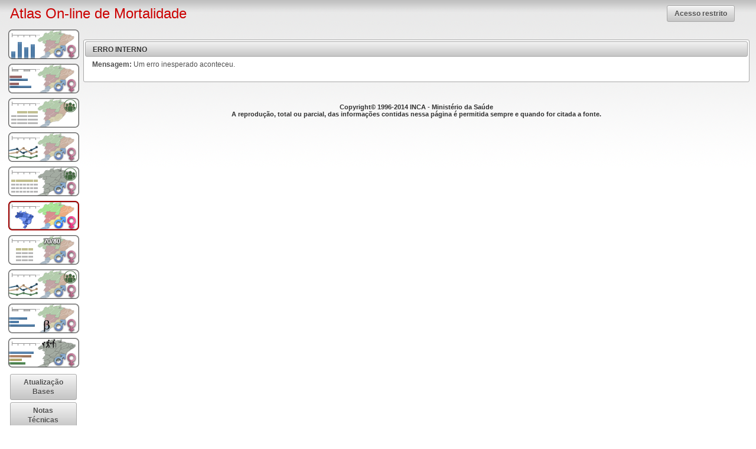

--- FILE ---
content_type: text/css
request_url: https://www.inca.gov.br/MortalidadeWeb/javax.faces.resource/css_sis.css.xhtml;jsessionid=78EB6787F2F508DD7F4ABBE12B3E8D2E?ln=css
body_size: 2699
content:
.ui-widget {
	font-size: 12px !important;
}

body {
	margin-bottom: 0px;
	margin-top: 0px;
	background-image: url(../resources/imagens/background.gif);
	background-repeat: repeat-x;
/* 	font-size: 12px; */
}

/* Elementos do t�tulo */
.titulo_esq {
	background-image: url(../resources/imagens/top_esq.gif);
	background-repeat: no-repeat;
	width: 21px;
	height: 30px;
}

.titulo_linha {
	background-image: url(../resources/imagens/top_bg.gif);
	background-repeat: repeat-x;
	height: 30px;
}

.titulo_dir {
	background-image: url(../resources/imagens/top_dir.gif);
	background-repeat: no-repeat;
	width: 29px;
	height: 30px;
	padding: 0px;
}

/* Bordas do formul�rio */
.top_esq {
	background-image: url(../resources/imagens/tabela/top_esq.gif);
	background-repeat: no-repeat;
	width: 25px;
	height: 25px;
	padding: 0px;
}

.linha_top {
	background-image: url(../resources/imagens/tabela/linha_top.gif);
	background-repeat: repeat-x;
	padding: 0px;
}

.top_dir {
	background-image: url(../resources/imagens/tabela/top_dir.gif);
	background-repeat: no-repeat;
	width: 25px;
	height: 25px;
	padding: 0px;
}

.linha_dir {
	background-image: url(../resources/imagens/tabela/linha_dir.gif);
	background-repeat: repeat-y;
	width: 25px;
	padding: 0px;
}

.linha_esq {
	background-image: url(../resources/imagens/tabela/linha_esq.gif);
	background-repeat: repeat-y;
	width: 25px;
	padding: 0px;
}

.base_esq {
	background-image: url(../resources/imagens/tabela/base_esq.gif);
	background-repeat: no-repeat;
	width: 25px;
	height: 25px;
	padding: 0px;
}

.linha_base {
	background-image: url(../resources/imagens/tabela/linha_base.gif);
	background-repeat: repeat-x;
	padding: 0px;
}

.base_dir {
	background-image: url(../resources/imagens/tabela/base_dir.gif);
	background-repeat: no-repeat;
	width: 25px;
	height: 25px;
	padding: 0px;
}


/* Defini��o geral para elementos */
img {
	border : 0px;	
}

table {
	border : 0px;	
}

table.formulario {
	border : 0px;
	border-collapse: collapse;
	border-spacing: 0;
	margin: auto;
	width: 98%;	
}
/* 
table.formulario td:FIRST-CHILD {
	border: 0px;
	padding: 0px;
} */

table.formulario table {
	margin-bottom: 2px;
}

table.borda-base{
	border-collapse: collapse;
	border-spacing: 0;
	width:100%;
	margin: 0;
}

table.borda-base td{
	border: 0px;
	padding: 0px;
}

a:link {
	text-decoration: none;
	color: #000000;
	font-weight: bold;
	border : 0px;
}

a:visited {
	text-decoration: none;
	color: #000000;
	font-weight: bold;
	border : 0px;
}

a:hover {
	text-decoration: underline;
	color: #000000;
	font-weight: bold;
	border : 0px;
}

a:active {
	text-decoration: none;
	color: #000000;
	font-weight: bold;
	border : 0px;
}

/* Defini��o de labels */
.form_font {
	color: #000000;
	font-family: Verdana, Arial, Helvetica, sans-serif;
	font-size: 12px;
	background-color: #F2F2F2;
}

.user {
	color: #000000;
	font-family: Verdana, Arial, Helvetica, sans-serif;
	font-size: 14px;
	font-weight: bold;
}

.error{
	color: #C00000;
	font-family: Verdana, Arial, Helvetica, sans-serif;
	font-size: 12px;
	list-style-image: url(../resources/imagens/action_stop.gif);
}

.error2{
	color: #C00000;
	font-family: Verdana, Arial, Helvetica, sans-serif;
	font-size: 12px;
	list-style-image: url(../resources/imagens/action_stop.gif);
}

.txt {
	color: #000000;
	font-family: Verdana, Arial, Helvetica, sans-serif;
	font-size: 12px;
}

.file {
	color: #000000;
	font-family: Verdana, Arial, Helvetica, sans-serif;
	font-size: 12px !important;
}

.txt2 {
	color: #000000;
	font-family: Verdana, Arial, Helvetica, sans-serif;
	font-size: 14px;
	line-height: 20px;
}

.tit_txt {
	color: #000000;
	font-family: Verdana, Arial, Helvetica, sans-serif;
	font-size: 15px;
	font-weight: bold;
}

.txt_lista {
	color: #000000;
	font-family: Verdana, Arial, Helvetica, sans-serif;
	font-size: 12px;
}

.tit_forms_1 {
	color: #000000;
	font-family: Verdana, Arial, Helvetica, sans-serif;
	font-size: 12px;
	font-weight: bold;
}

.tit_forms_2 {
	color: #FFFFFF;
	font-family: Verdana, Arial, Helvetica, sans-serif;
	font-size: 12px;
	font-weight: bold;
}

.tit_erro {
	color: #cb0000;
	font-family: Verdana, Arial, Helvetica, sans-serif;
	font-size: 12px;
	font-weight: bold;
}

.tit_pag {
	color: #cb0000;
	font-family: Verdana, Arial, Helvetica, sans-serif;
	font-size: 24px;
}

.tit_area {
	color: #cb0000;
	font-family: Verdana, Arial, Helvetica, sans-serif;
	font-size: 16px;
	font-weight: bold;
}

.tit_modelo {
	color: #202020;
	font-family: Verdana, Arial, Helvetica, sans-serif;
	font-size: 16px;
	font-weight: bold;
}

.tit_relatorio {
	color: #606060;
	font-family: Verdana, Arial, Helvetica, sans-serif;
	font-size: 12px;
	font-weight: bold;
}

.legenda {
	color: #000000;
	font-family: Verdana, Arial, Helvetica, sans-serif;
	font-size: 12px;
}

.legenda2 {
	color: #FF0000;
	font-family: Verdana, Arial, Helvetica, sans-serif;
	font-size: 11px;
}

/******** 
	Erros de valida��o e mensagens 
*********/


#clientValidation {
	color: #000000;
	font-family: Verdana, Arial, Helvetica, sans-serif;
	font-size: 12px;
}

#clientValidation .error{
	color: #000000;
	font-family: Verdana, Arial, Helvetica, sans-serif;
	font-size: 12px;
	list-style-image: url(../resources/imagens/action_stop.gif);
}

#clientValidation .warn{
	color: #000000;
	font-family: Verdana, Arial, Helvetica, sans-serif;
	font-size: 12px;
	list-style-image: url(../resources/imagens/icon_alert.gif);
}

#clientValidation .title {
	color: #cb0000;
	font-family: Verdana, Arial, Helvetica, sans-serif;
	font-size: 14px;
	font-weight: bold;
}


#mensagemImportacao {
	color: #000000;
	font-family: Verdana, Arial, Helvetica, sans-serif;
	font-size: 12px;
}


#mensagemImportacao .sucesso{
	color: #000000;
	font-family: Verdana, Arial, Helvetica, sans-serif;
	font-size: 12px;
	list-style-image: url(../resources/imagens/checked.GIF);
}

#mensagemImportacao .erro{
	color: #000000;
	font-family: Verdana, Arial, Helvetica, sans-serif;
	font-size: 12px;
	list-style-image: url(../resources/imagens/action_stop.gif);
}

#mensagemImportacao .aguardando{
	color: #000000;
	font-family: Verdana, Arial, Helvetica, sans-serif;
	font-size: 12px;
	list-style-image: url(../resources/imagens/waiting.gif);
}

.menu {
	color: #666666;
	font-family: Verdana, Arial, Helvetica, sans-serif;
	font-size: 12px;
	font-weight: bold;
	line-height: 20px;
}

.ant_prox_off {
	color: #000000;
	font-family: Verdana, Arial, Helvetica, sans-serif;
	font-size: 11px;
	font-weight: bold;
}

.ant_prox_actv {
	color: #000000;
	font-family: Verdana, Arial, Helvetica, sans-serif;
	font-size: 11px;
	font-weight: bold;
}

.pagelinks {
	color: #000000;
	font-family: Verdana, Arial, Helvetica, sans-serif;
	font-size: 11px;
	font-weight: bold;
}

/******** 
	Decora��o de campos de formul�rios 
*********/

.borda_form {
	font-family: Verdana, Arial, Helvetica, sans-serif;
	font-size: 12px;
	color: #333333;
	border: 1pt solid #333333;
}

.borda_form_lowercase {
	font-family: Verdana, Arial, Helvetica, sans-serif;
	font-size: 12px;
	color: #333333;
	border: 1pt solid #333333;
	text-transform: lowercase;
}

.borda_form2 {
	font-family: Verdana, Arial, Helvetica, sans-serif;
	font-size: 12px;
	color: #333333;
	border: 1pt solid #333333;
}

tr.oddl {
	background: ##FAFAD2;
	color: #000000;
	font-family: Verdana, Arial, Helvetica, sans-serif;
	font-size: 13px;
	text-align: left;
	font-weight: normal;
/* 	width: 300px; */
}


tr.odd {
	background: #C0C0C0;
	color: #000000;
	font-family: Verdana, Arial, Helvetica, sans-serif;
	font-size: 13px;
	text-align: left;
	font-weight: normal;
/* 	width: 300px; */
}

tr.even {
	background: #FFFFFF;
	color: #000000;
	font-family: Verdana, Arial, Helvetica, sans-serif;
	font-size: 13px;
	text-align: left;
	font-weight: normal;
}

tr.over {
	background: #B5C6EB;
	color: #000000;
	font-family: Verdana, Arial, Helvetica, sans-serif;
	font-size: 13px;
	height: 18px;
	text-align: left;
	font-weight: normal;
}

td.txt {
	text-align: left;
	border: 0px;
	padding-left: 5px;
	padding-right: 5px;
/* 	width: 100px; */
}

td.valor {
	text-align: right;
	border: 0px;
	padding-left: 5px;
	padding-right: 5px;
	width: 100px;
}

tabela {
	width: 100%;
	font-family: Verdana, Arial, Helvetica, sans-serif;
	font-size: 10px;
	border: 0px;
	padding: 2px;
	cellspacing: 0px;
	/* width: 300px; */
}

.tabela thead {
	background-position: right;
	color: #101010;
	font-family: Verdana, Arial, Helvetica, sans-serif;
	font-size: 12px;
	font-weight: bold;
	height: 15px;
	text-align: left;
	background-color:#FAFAD2;
	border: 0px;
	padding: 2px;
	width: 500px;
}

.tabela tfoot {
	background-position: right;
	color: #101010;
	font-family: Verdana, Arial, Helvetica, sans-serif;
	font-size: 12px;
	font-weight: bold;
	height: 22px;
	text-align: left;
	background-color:#A0A0A0;
	border: 0px;
	padding: 2px;
}

.tabelaHead {
	background-position: right;
	color: #101010;
	font-family: Verdana, Arial, Helvetica, sans-serif;
	font-size: 12px;
	font-weight: bold;
	height: 22px;
	text-align: left;
	background-color:#909090;
	border: 0px;
	padding: 2px;
}

.tabelaFooter {
	background-position: right;
	color: #101010;
	font-family: Verdana, Arial, Helvetica, sans-serif;
	font-size: 12px;
	font-weight: bold;
	height: 22px;
	text-align: left;
	background-color:#A0A0A0;
	border: 0px;
	padding: 2px;
}

td.valor{
	text-align: right;
}

.centered {
	text-align: center;
}

.dtag_esq {
	height: 22px;
	width: 26px;
}

.dtag_dir {
	height: 22px;
	width: 26px;
}

.erro_login {
	color: #cb0000;
	font-family: Verdana, Arial, Helvetica, sans-serif;
	font-size: 20px;
}

#divErros {
	color: #000000;
	font-family: Verdana, Arial, Helvetica, sans-serif;
	font-size: 12px;
	font-weight: normal;
}

#divErros li {
	color: #000000;
}

.mensagem_erro {
	color: #CB0000;
	font-family: Verdana, Arial, Helvetica, sans-serif;
	font-size: 14px;
	font-weight: bold;
}

.erro2 {
	color: #990000;
	font: 14px Verdana, Arial, Helvetica, sans-serif;
}

.erro {
	color: #FF0000;
	font: 14px Verdana, Arial, Helvetica, sans-serif;
}

.hide {
    display:none;
}

.obrigatorio {
	color:#FF0000;
	font: 12px Verdana, Arial, Helvetica, sans-serif;
}

a.itens:link {
	text-decoration: none;
	color: #FF0000;
	font-weight: bold;
	font-size: 12px;
	border : 0px;
}

a.itens:visited {
	text-decoration: none;
	color: #FF0000;
	font-weight: bold;
    font-size: 12px;	
	border : 0px;
}

a.itens:hover {
	text-decoration: underline;
	color: #FF0000;
	font-weight: bold;
    font-size: 14px;
	border : 0px;
}

a.itens:active {
	text-decoration: none;
	color: #FF0000;
	font-weight: bold;
    font-size: 12px;
	border : 0px;
}

.info {
	padding: 6px 8px;
	font: 14px/16px Arial, Helvetica, sans-serif;
	background: white;
	background: rgba(255,255,255,0.8);
	box-shadow: 0 0 15px rgba(0,0,0,0.2);
	border-radius: 5px;
}

.info h4 {
	margin: 0 0 5px;
	color: #777;
}

.legend {
	text-align: left;
	line-height: 18px;
	color: #555;
}

.legend i {
	width: 18px;
	height: 18px;
	float: left;
	margin-right: 8px;
	opacity: 0.7;
}

.ui-picklist .ui-picklist-list {
    height: 300px !important; 
    list-style-type: none;
    margin: 0;
    overflow: auto;
    padding: 0;
    width: 400px !important;
}

.btnMenu{
    text-decoration: none;
    height: 0px;
    overflow: hidden;
    display: block;
	width:120px;
	height:50px;
	background:url(../resources/imagens/icones/bts-modelos.png) no-repeat;
}
.btnMenu,
.btnMenu:visited,
.btnMenu:active,
.btnMenu:link{
}

.btnMenu span{
	display: none;
}
.btnModelo01{
	background-position:0px 0px;
}
.btnModelo01:hover{
	background-position:0px -50px;
}
.btnModelo01Sel{
	background-position:0px -50px;
}

.btnModelo02{
	background-position:-120px 0px;
}
.btnModelo02:hover{
	background-position:-120px -50px;
}
.btnModelo02Sel{
	background-position:-120px -50px;
}

.btnModelo03{
	background-position:-240px 0px;
}
.btnModelo03:hover{
	background-position:-240px -50px;
}
.btnModelo03Sel{
	background-position:-240px -50px;
}

.btnModelo04{
	background-position:-360px 0px;
}
.btnModelo04:hover{
	background-position:-360px -50px;
}
.btnModelo04Sel{
	background-position:-360px -50px;
}

.btnModelo05{
	background-position:-480px 0px;
}
.btnModelo05:hover{
	background-position:-480px -50px;
}
.btnModelo05Sel{
	background-position:-480px -50px;
}

.btnModelo06{
	background-position:-600px 0px;
}
.btnModelo06:hover{
	background-position:-600px -50px;
}
.btnModelo06Sel{
	background-position:-600px -50px;
}

.btnModelo07{
	background-position:-720px 0px;
}
.btnModelo07:hover{
	background-position:-720px -50px;
}
.btnModelo07Sel{
	background-position:-720px -50px;
}

.btnModelo08{
	background-position:-840px 0px;
}
.btnModelo08:hover{
	background-position:-840px -50px;
}
.btnModelo08Sel{
	background-position:-840px -50px;
}

.btnModelo09{
	background-position:-960px 0px;
}
.btnModelo09:hover{
	background-position:-960px -50px;
}
.btnModelo09Sel{
	background-position:-960px -50px;
}

.btnModelo10{
	background-position:-1080px 0px;
}
.btnModelo10:hover{
	background-position:-1080px -50px;
}
.btnModelo10Sel{
	background-position:-1080px -50px;
}

/* Menu flutuante */
.bt-menu{
	display:none;
}

.menu_modelos {
	width: 120;
}

.div_corpo {
	position:relative;
	float:left;
}

td.menu{
	width: 120px;
}

.rodape_resultado {
	text-decoration: none;
	color: #303030;
	font-family: Verdana, Arial, Helvetica, sans-serif;
	font-weight: bold;
    font-size: 10px;
	border : 0px;
}

.rodape_geral {
	text-decoration: none;
	color: #303030;
	font-family: Verdana, Arial, Helvetica, sans-serif;
	font-weight: bold;
    font-size: 11px;
	border : 0px;
}

.clear{
	clear: both;
}

table.modelo03 {
	font-style: normal; 
	font-family: sans-serif; 
	font-weight: normal;
	font-size: 12px;
	border: 0px;
	padding: 2px;
	cellspacing: 0px;
	background-color: #FFFFFF;
}

table.modelo03 th.cabecalho-titulo {
	background-color: #FAFAD2;
	text-align: center;
	font-weight: bold;
	
}

table.modelo03 th.titulo-homens {
	width: 190px;
}

table.modelo03 th.cabecalho-titulo2 {
	text-align: center;
	width: 120px;
}

table.modelo03 th.titulo-faixa-etaria {
	width: 100px;
}

table.modelo03 td.celula-faixa {
	font-style: normal; 
	font-family: sans-serif; 
	font-weight: normal;
	font-size: 12px;
	
	text-align: center;
}

table.modelo03 td.celula-valor {
	font-style: normal; 
	font-family: sans-serif; 
	font-weight: normal;
	font-size: 12px;
	text-align: right;
}

table.modelo03 td.rodape-label {
	text-align: left;
	font-weight: bold;
}

table.modelo03 td.rodape-valor {
	text-align: right;
	font-weight: bold;
}

 @media screen (min-width: 1281px) {
	.ui-picklist .ui-picklist-list {
	    height: 300px !important; 
	    list-style-type: none;
	    margin: 0;
	    overflow: auto;
	    padding: 0;
	    width: 450px !important;
	}
}

 @media screen and (min-width: 1025px) and (max-width: 1280px) {
	.ui-picklist .ui-picklist-list {
	    height: 300px !important; 
	    list-style-type: none;
	    margin: 0;
	    overflow: auto;
	    padding: 0;
	    width: 390px !important;
	}
}

@media screen and (min-width: 901px) and (max-width: 1024px) {
	.ui-picklist .ui-picklist-list {
	    height: 300px !important; 
	    list-style-type: none;
	    margin: 0;
	    overflow: auto;
	    padding: 0;
	    width: 330px !important;
	}
}

@media screen and (min-width: 811px) and (max-width: 900px) {
	.ui-picklist .ui-picklist-list {
	    height: 250px !important; 
	    list-style-type: none;
	    margin: 0;
	    overflow: auto;
	    padding: 0;
	    width: 310px !important;
	}
	
	td.menu{
		width: 0px;
	}

	.menu_modelos {
		z-index:9999;
		width: 130px;
		top: 45px;
		left: -140px;
		position: absolute;
		background: #FFFFFF;
		border: 1px solid #aaaaaa;
		
	}
	
	
	/* .menu_modelos a,
	.menu_modelos a:hover,
	.menu_modelos a:link,
	.menu_modelos a:visited,
	.menu_modelos a:active{
		background-image: url(../resources/imagens/menu/bgMenu_b.gif);background-repeat: repeat-x;
		border:0px;
		height:27px;
		width:120px;
		text-decoration: none;
	}
	
	.menu_modelos span{
		padding:5px;
		font-family:Arial;
		font-size:11px;
		font-weight: bold;
		color:#535353;
	} */
	
	a.logo_inca{
		display: none;
	}
	
	.div_corpo {
		left: 0px
	}

	#menuPanoPreto {
	    display:none;
	    background-color:#000;
	    position:fixed;
	    width:100%;
	    height:100%;
	    top:0px;
	    left:0px;
	    z-index:9990;
	    opacity:0.2;
	}

	.bt-menu{
		display:block;
		cursor: pointer;
		float: left;
		margin-right: 10px;
		z-index:9999;
	}
}

@media screen and (max-width: 810px) {
	.tit_txt {
		color: #000000;
		font-family: Verdana, Arial, Helvetica, sans-serif;
		font-size: 12px;
		font-weight: bold;
	}
	
	.menu_modelos {
		z-index:9999;
		width: 130px;
		top: 45px;
		left: -140px;
		position: absolute;
		background: #FFFFFF;
		border: 1px solid #aaaaaa;
		
	}
	
	
	/* .menu_modelos a,
	.menu_modelos a:hover,
	.menu_modelos a:link,
	.menu_modelos a:visited,
	.menu_modelos a:active{
		background-image: url(../resources/imagens/menu/bgMenu_b.gif);background-repeat: repeat-x;
		border:0px;
		height:27px;
		width:120px;
		text-decoration: none;
	}
	
	.menu_modelos span{
		padding:5px;
		font-family:Arial;
		font-size:11px;
		font-weight: bold;
		color:#535353;
	} */
	
	/* a.logo_inca{
		display: none;
	} */
	
	.div_corpo {
		left: 0px
	}

	td.menu{
		width: 0px;
	}

	#menuPanoPreto {
	    display:none;
	    background-color:#000;
	    position:fixed;
	    width:100%;
	    height:100%;
	    top:0px;
	    left:0px;
	    z-index:9990;
	    opacity:0.2;
	}

	.bt-menu{
		display:block;
		cursor: pointer;
		float: left;
		margin-right: 10px;
		z-index:9999;
	}
	
	.ui-picklist .ui-picklist-list {
	    height: 200px !important; 
	    list-style-type: none;
	    margin: 0;
	    overflow: auto;
	    padding: 0;
	    width: 300px !important;
	}
	
	#panelResultado{
		padding-left: 30px;
		padding-right: 30px;
	}
	
	#map{
		
	}
	
	.tooltip{
		display: none;
	}
}
